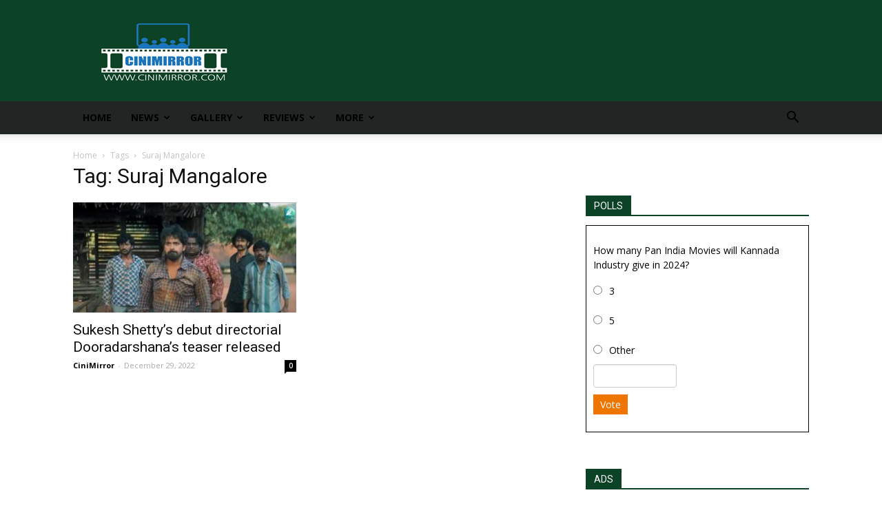

--- FILE ---
content_type: text/html; charset=utf-8
request_url: https://www.google.com/recaptcha/api2/aframe
body_size: 268
content:
<!DOCTYPE HTML><html><head><meta http-equiv="content-type" content="text/html; charset=UTF-8"></head><body><script nonce="uqNdLFSYqxUGK35t1xx2hw">/** Anti-fraud and anti-abuse applications only. See google.com/recaptcha */ try{var clients={'sodar':'https://pagead2.googlesyndication.com/pagead/sodar?'};window.addEventListener("message",function(a){try{if(a.source===window.parent){var b=JSON.parse(a.data);var c=clients[b['id']];if(c){var d=document.createElement('img');d.src=c+b['params']+'&rc='+(localStorage.getItem("rc::a")?sessionStorage.getItem("rc::b"):"");window.document.body.appendChild(d);sessionStorage.setItem("rc::e",parseInt(sessionStorage.getItem("rc::e")||0)+1);localStorage.setItem("rc::h",'1768979521243');}}}catch(b){}});window.parent.postMessage("_grecaptcha_ready", "*");}catch(b){}</script></body></html>